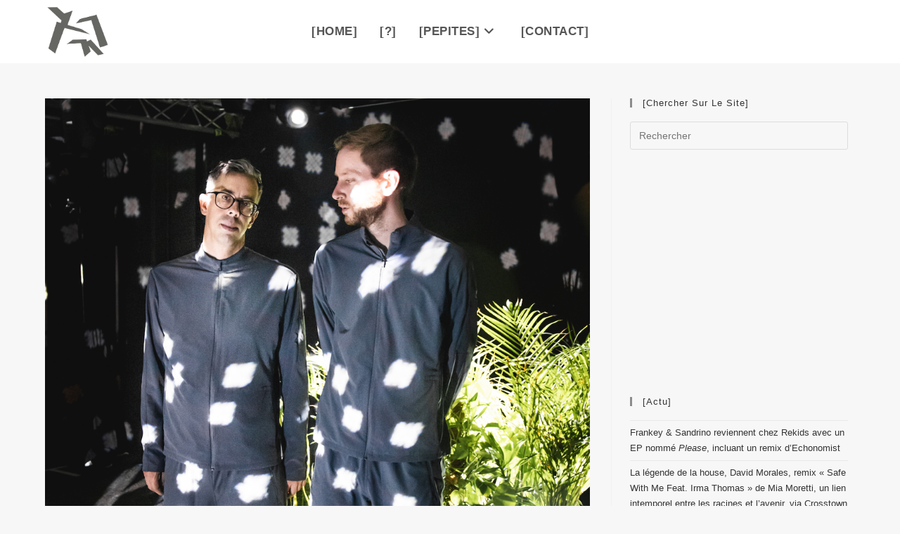

--- FILE ---
content_type: text/html; charset=UTF-8
request_url: https://pepitestroniques.com/kidso-sort-single-sunniva-via-embassy-one-le-7-juillet-2023/kidso-band-2023/
body_size: 15908
content:
<!DOCTYPE html>
<html class="html" lang="fr-FR">
<head>
	<meta charset="UTF-8">
	<link rel="profile" href="https://gmpg.org/xfn/11">

	<meta name='robots' content='index, follow, max-image-preview:large, max-snippet:-1, max-video-preview:-1' />
	<style>img:is([sizes="auto" i], [sizes^="auto," i]) { contain-intrinsic-size: 3000px 1500px }</style>
	<meta name="viewport" content="width=device-width, initial-scale=1">
	<!-- This site is optimized with the Yoast SEO plugin v26.5 - https://yoast.com/wordpress/plugins/seo/ -->
	<title>kidso-band-2023 - PépitesTroniques</title>
	<link rel="canonical" href="https://pepitestroniques.com/kidso-sort-single-sunniva-via-embassy-one-le-7-juillet-2023/kidso-band-2023/" />
	<meta property="og:locale" content="fr_FR" />
	<meta property="og:type" content="article" />
	<meta property="og:title" content="kidso-band-2023 - PépitesTroniques" />
	<meta property="og:description" content="© KIDSØ[" />
	<meta property="og:url" content="https://pepitestroniques.com/kidso-sort-single-sunniva-via-embassy-one-le-7-juillet-2023/kidso-band-2023/" />
	<meta property="og:site_name" content="PépitesTroniques" />
	<meta property="article:publisher" content="https://www.facebook.com/pepitestroniques/" />
	<meta property="article:modified_time" content="2023-07-09T20:14:16+00:00" />
	<meta property="og:image" content="https://pepitestroniques.com/kidso-sort-single-sunniva-via-embassy-one-le-7-juillet-2023/kidso-band-2023" />
	<meta property="og:image:width" content="788" />
	<meta property="og:image:height" content="1024" />
	<meta property="og:image:type" content="image/png" />
	<meta name="twitter:card" content="summary_large_image" />
	<meta name="twitter:site" content="@TweetsTroniques" />
	<script type="application/ld+json" class="yoast-schema-graph">{"@context":"https://schema.org","@graph":[{"@type":"WebPage","@id":"https://pepitestroniques.com/kidso-sort-single-sunniva-via-embassy-one-le-7-juillet-2023/kidso-band-2023/","url":"https://pepitestroniques.com/kidso-sort-single-sunniva-via-embassy-one-le-7-juillet-2023/kidso-band-2023/","name":"kidso-band-2023 - PépitesTroniques","isPartOf":{"@id":"https://pepitestroniques.com/#website"},"primaryImageOfPage":{"@id":"https://pepitestroniques.com/kidso-sort-single-sunniva-via-embassy-one-le-7-juillet-2023/kidso-band-2023/#primaryimage"},"image":{"@id":"https://pepitestroniques.com/kidso-sort-single-sunniva-via-embassy-one-le-7-juillet-2023/kidso-band-2023/#primaryimage"},"thumbnailUrl":"https://pepitestroniques.com/wp-content/uploads/2023/07/kidso-band-2023.png","datePublished":"2023-07-09T20:13:59+00:00","dateModified":"2023-07-09T20:14:16+00:00","breadcrumb":{"@id":"https://pepitestroniques.com/kidso-sort-single-sunniva-via-embassy-one-le-7-juillet-2023/kidso-band-2023/#breadcrumb"},"inLanguage":"fr-FR","potentialAction":[{"@type":"ReadAction","target":["https://pepitestroniques.com/kidso-sort-single-sunniva-via-embassy-one-le-7-juillet-2023/kidso-band-2023/"]}]},{"@type":"ImageObject","inLanguage":"fr-FR","@id":"https://pepitestroniques.com/kidso-sort-single-sunniva-via-embassy-one-le-7-juillet-2023/kidso-band-2023/#primaryimage","url":"https://pepitestroniques.com/wp-content/uploads/2023/07/kidso-band-2023.png","contentUrl":"https://pepitestroniques.com/wp-content/uploads/2023/07/kidso-band-2023.png","width":1000,"height":1300,"caption":"© KIDSØ["},{"@type":"BreadcrumbList","@id":"https://pepitestroniques.com/kidso-sort-single-sunniva-via-embassy-one-le-7-juillet-2023/kidso-band-2023/#breadcrumb","itemListElement":[{"@type":"ListItem","position":1,"name":"Accueil","item":"https://pepitestroniques.com/"},{"@type":"ListItem","position":2,"name":"Le duo munichois, KIDSØ, sort un single intitulé « Sunniva », via Embassy One","item":"https://pepitestroniques.com/kidso-sort-single-sunniva-via-embassy-one-le-7-juillet-2023/"},{"@type":"ListItem","position":3,"name":"kidso-band-2023"}]},{"@type":"WebSite","@id":"https://pepitestroniques.com/#website","url":"https://pepitestroniques.com/","name":"PépitesTroniques","description":"l’instant electro","publisher":{"@id":"https://pepitestroniques.com/#organization"},"potentialAction":[{"@type":"SearchAction","target":{"@type":"EntryPoint","urlTemplate":"https://pepitestroniques.com/?s={search_term_string}"},"query-input":{"@type":"PropertyValueSpecification","valueRequired":true,"valueName":"search_term_string"}}],"inLanguage":"fr-FR"},{"@type":"Organization","@id":"https://pepitestroniques.com/#organization","name":"Pépites Troniques","url":"https://pepitestroniques.com/","logo":{"@type":"ImageObject","inLanguage":"fr-FR","@id":"https://pepitestroniques.com/#/schema/logo/image/","url":"https://pepitestroniques.com/wp-content/uploads/2017/09/cropped-pepitestroniques-header.png","contentUrl":"https://pepitestroniques.com/wp-content/uploads/2017/09/cropped-pepitestroniques-header.png","width":518,"height":421,"caption":"Pépites Troniques"},"image":{"@id":"https://pepitestroniques.com/#/schema/logo/image/"},"sameAs":["https://www.facebook.com/pepitestroniques/","https://x.com/TweetsTroniques","https://www.youtube.com/channel/UCocqJdnrrHAyoWJ9AO2NVWg/featured"]}]}</script>
	<!-- / Yoast SEO plugin. -->


<link rel="alternate" type="application/rss+xml" title="PépitesTroniques &raquo; Flux" href="https://pepitestroniques.com/feed/" />
<link rel="alternate" type="application/rss+xml" title="PépitesTroniques &raquo; Flux des commentaires" href="https://pepitestroniques.com/comments/feed/" />
<link rel="alternate" type="application/rss+xml" title="PépitesTroniques &raquo; kidso-band-2023 Flux des commentaires" href="https://pepitestroniques.com/kidso-sort-single-sunniva-via-embassy-one-le-7-juillet-2023/kidso-band-2023/feed/" />
<script>
window._wpemojiSettings = {"baseUrl":"https:\/\/s.w.org\/images\/core\/emoji\/16.0.1\/72x72\/","ext":".png","svgUrl":"https:\/\/s.w.org\/images\/core\/emoji\/16.0.1\/svg\/","svgExt":".svg","source":{"concatemoji":"https:\/\/pepitestroniques.com\/wp-includes\/js\/wp-emoji-release.min.js?ver=6.8.3"}};
/*! This file is auto-generated */
!function(s,n){var o,i,e;function c(e){try{var t={supportTests:e,timestamp:(new Date).valueOf()};sessionStorage.setItem(o,JSON.stringify(t))}catch(e){}}function p(e,t,n){e.clearRect(0,0,e.canvas.width,e.canvas.height),e.fillText(t,0,0);var t=new Uint32Array(e.getImageData(0,0,e.canvas.width,e.canvas.height).data),a=(e.clearRect(0,0,e.canvas.width,e.canvas.height),e.fillText(n,0,0),new Uint32Array(e.getImageData(0,0,e.canvas.width,e.canvas.height).data));return t.every(function(e,t){return e===a[t]})}function u(e,t){e.clearRect(0,0,e.canvas.width,e.canvas.height),e.fillText(t,0,0);for(var n=e.getImageData(16,16,1,1),a=0;a<n.data.length;a++)if(0!==n.data[a])return!1;return!0}function f(e,t,n,a){switch(t){case"flag":return n(e,"\ud83c\udff3\ufe0f\u200d\u26a7\ufe0f","\ud83c\udff3\ufe0f\u200b\u26a7\ufe0f")?!1:!n(e,"\ud83c\udde8\ud83c\uddf6","\ud83c\udde8\u200b\ud83c\uddf6")&&!n(e,"\ud83c\udff4\udb40\udc67\udb40\udc62\udb40\udc65\udb40\udc6e\udb40\udc67\udb40\udc7f","\ud83c\udff4\u200b\udb40\udc67\u200b\udb40\udc62\u200b\udb40\udc65\u200b\udb40\udc6e\u200b\udb40\udc67\u200b\udb40\udc7f");case"emoji":return!a(e,"\ud83e\udedf")}return!1}function g(e,t,n,a){var r="undefined"!=typeof WorkerGlobalScope&&self instanceof WorkerGlobalScope?new OffscreenCanvas(300,150):s.createElement("canvas"),o=r.getContext("2d",{willReadFrequently:!0}),i=(o.textBaseline="top",o.font="600 32px Arial",{});return e.forEach(function(e){i[e]=t(o,e,n,a)}),i}function t(e){var t=s.createElement("script");t.src=e,t.defer=!0,s.head.appendChild(t)}"undefined"!=typeof Promise&&(o="wpEmojiSettingsSupports",i=["flag","emoji"],n.supports={everything:!0,everythingExceptFlag:!0},e=new Promise(function(e){s.addEventListener("DOMContentLoaded",e,{once:!0})}),new Promise(function(t){var n=function(){try{var e=JSON.parse(sessionStorage.getItem(o));if("object"==typeof e&&"number"==typeof e.timestamp&&(new Date).valueOf()<e.timestamp+604800&&"object"==typeof e.supportTests)return e.supportTests}catch(e){}return null}();if(!n){if("undefined"!=typeof Worker&&"undefined"!=typeof OffscreenCanvas&&"undefined"!=typeof URL&&URL.createObjectURL&&"undefined"!=typeof Blob)try{var e="postMessage("+g.toString()+"("+[JSON.stringify(i),f.toString(),p.toString(),u.toString()].join(",")+"));",a=new Blob([e],{type:"text/javascript"}),r=new Worker(URL.createObjectURL(a),{name:"wpTestEmojiSupports"});return void(r.onmessage=function(e){c(n=e.data),r.terminate(),t(n)})}catch(e){}c(n=g(i,f,p,u))}t(n)}).then(function(e){for(var t in e)n.supports[t]=e[t],n.supports.everything=n.supports.everything&&n.supports[t],"flag"!==t&&(n.supports.everythingExceptFlag=n.supports.everythingExceptFlag&&n.supports[t]);n.supports.everythingExceptFlag=n.supports.everythingExceptFlag&&!n.supports.flag,n.DOMReady=!1,n.readyCallback=function(){n.DOMReady=!0}}).then(function(){return e}).then(function(){var e;n.supports.everything||(n.readyCallback(),(e=n.source||{}).concatemoji?t(e.concatemoji):e.wpemoji&&e.twemoji&&(t(e.twemoji),t(e.wpemoji)))}))}((window,document),window._wpemojiSettings);
</script>
<style id='wp-emoji-styles-inline-css'>

	img.wp-smiley, img.emoji {
		display: inline !important;
		border: none !important;
		box-shadow: none !important;
		height: 1em !important;
		width: 1em !important;
		margin: 0 0.07em !important;
		vertical-align: -0.1em !important;
		background: none !important;
		padding: 0 !important;
	}
</style>
<link rel='stylesheet' id='contact-form-7-css' href='https://pepitestroniques.com/wp-content/plugins/contact-form-7/includes/css/styles.css?ver=6.1.4' media='all' />
<link rel='stylesheet' id='wpa-css-css' href='https://pepitestroniques.com/wp-content/plugins/honeypot/includes/css/wpa.css?ver=2.3.04' media='all' />
<link rel='stylesheet' id='uaf_client_css-css' href='https://pepitestroniques.com/wp-content/uploads/useanyfont/uaf.css?ver=1764628344' media='all' />
<link rel='stylesheet' id='font-awesome-css' href='https://pepitestroniques.com/wp-content/themes/oceanwp/assets/fonts/fontawesome/css/all.min.css?ver=6.7.2' media='all' />
<link rel='stylesheet' id='simple-line-icons-css' href='https://pepitestroniques.com/wp-content/themes/oceanwp/assets/css/third/simple-line-icons.min.css?ver=2.4.0' media='all' />
<link rel='stylesheet' id='oceanwp-style-css' href='https://pepitestroniques.com/wp-content/themes/oceanwp/assets/css/style.min.css?ver=4.1.3' media='all' />
<link rel='stylesheet' id='js_composer_custom_css-css' href='//pepitestroniques.com/wp-content/uploads/js_composer/custom.css?ver=8.5' media='all' />
<link rel='stylesheet' id='the-grid-css' href='https://pepitestroniques.com/wp-content/plugins/the-grid/frontend/assets/css/the-grid.css?ver=2.5.0' media='all' />
<style id='the-grid-inline-css'>
.tolb-holder{background:rgba(0,0,0,0.8)}.tolb-holder .tolb-close,.tolb-holder .tolb-title,.tolb-holder .tolb-counter,.tolb-holder .tolb-next i,.tolb-holder .tolb-prev i{color:#ffffff}.tolb-holder .tolb-load{border-color:rgba(255,255,255,0.2);border-left:3px solid #ffffff}
.to-heart-icon,.to-heart-icon svg,.to-post-like,.to-post-like .to-like-count{position:relative;display:inline-block}.to-post-like{width:auto;cursor:pointer;font-weight:400}.to-heart-icon{float:left;margin:0 4px 0 0}.to-heart-icon svg{overflow:visible;width:15px;height:14px}.to-heart-icon g{-webkit-transform:scale(1);transform:scale(1)}.to-heart-icon path{-webkit-transform:scale(1);transform:scale(1);transition:fill .4s ease,stroke .4s ease}.no-liked .to-heart-icon path{fill:#999;stroke:#999}.empty-heart .to-heart-icon path{fill:transparent!important;stroke:#999}.liked .to-heart-icon path,.to-heart-icon svg:hover path{fill:#ff6863!important;stroke:#ff6863!important}@keyframes heartBeat{0%{transform:scale(1)}20%{transform:scale(.8)}30%{transform:scale(.95)}45%{transform:scale(.75)}50%{transform:scale(.85)}100%{transform:scale(.9)}}@-webkit-keyframes heartBeat{0%,100%,50%{-webkit-transform:scale(1)}20%{-webkit-transform:scale(.8)}30%{-webkit-transform:scale(.95)}45%{-webkit-transform:scale(.75)}}.heart-pulse g{-webkit-animation-name:heartBeat;animation-name:heartBeat;-webkit-animation-duration:1s;animation-duration:1s;-webkit-animation-iteration-count:infinite;animation-iteration-count:infinite;-webkit-transform-origin:50% 50%;transform-origin:50% 50%}.to-post-like a{color:inherit!important;fill:inherit!important;stroke:inherit!important}
</style>
<link rel='stylesheet' id='oe-widgets-style-css' href='https://pepitestroniques.com/wp-content/plugins/ocean-extra/assets/css/widgets.css?ver=6.8.3' media='all' />
<script src="https://pepitestroniques.com/wp-includes/js/jquery/jquery.min.js?ver=3.7.1" id="jquery-core-js"></script>
<script src="https://pepitestroniques.com/wp-includes/js/jquery/jquery-migrate.min.js?ver=3.4.1" id="jquery-migrate-js"></script>
<script></script><link rel="https://api.w.org/" href="https://pepitestroniques.com/wp-json/" /><link rel="alternate" title="JSON" type="application/json" href="https://pepitestroniques.com/wp-json/wp/v2/media/18060" /><link rel="EditURI" type="application/rsd+xml" title="RSD" href="https://pepitestroniques.com/xmlrpc.php?rsd" />
<link rel='shortlink' href='https://pepitestroniques.com/?p=18060' />
<link rel="alternate" title="oEmbed (JSON)" type="application/json+oembed" href="https://pepitestroniques.com/wp-json/oembed/1.0/embed?url=https%3A%2F%2Fpepitestroniques.com%2Fkidso-sort-single-sunniva-via-embassy-one-le-7-juillet-2023%2Fkidso-band-2023%2F" />
<link rel="alternate" title="oEmbed (XML)" type="text/xml+oembed" href="https://pepitestroniques.com/wp-json/oembed/1.0/embed?url=https%3A%2F%2Fpepitestroniques.com%2Fkidso-sort-single-sunniva-via-embassy-one-le-7-juillet-2023%2Fkidso-band-2023%2F&#038;format=xml" />

		<!-- GA Google Analytics @ https://m0n.co/ga -->
		<script async src="https://www.googletagmanager.com/gtag/js?id=G-SJF1NCGJT6"></script>
		<script>
			window.dataLayer = window.dataLayer || [];
			function gtag(){dataLayer.push(arguments);}
			gtag('js', new Date());
			gtag('config', 'G-SJF1NCGJT6');
		</script>

	<style type="text/css" id="tve_global_variables">:root{}</style><meta name="generator" content="Powered by WPBakery Page Builder - drag and drop page builder for WordPress."/>
<style type="text/css" id="thrive-default-styles"></style><link rel="icon" href="https://pepitestroniques.com/wp-content/uploads/2021/05/cropped-favicon-32x32.png" sizes="32x32" />
<link rel="icon" href="https://pepitestroniques.com/wp-content/uploads/2021/05/cropped-favicon-192x192.png" sizes="192x192" />
<link rel="apple-touch-icon" href="https://pepitestroniques.com/wp-content/uploads/2021/05/cropped-favicon-180x180.png" />
<meta name="msapplication-TileImage" content="https://pepitestroniques.com/wp-content/uploads/2021/05/cropped-favicon-270x270.png" />
		<style id="wp-custom-css">
			::selection{background:#f7ffc6 !important;color:#000000 !important}#tve_editor [data-css="tve-u-15dc7535f23"]:hover button{background-color:#666663 !important;color:rgb(255,255,255) !important}.tve-froala{background-color:#666663 !important;color:rgb(255,255,255) !important}div.ppt{color:#fff;font-size:0 !important;z-index:9999;margin:0 0 5px 15px}.tg-item-footer{display:none !important}.riga .tg-item-info{position:relative;font-size:10px !important;color:#F7FEC9 !important}.riga .tg-item-date,.riga .tg-cats-holder{position:relative;font-size:12px !important}.tg-cats-holder{display:none !important}.owp-icon{width:17px !important;height:17px !important}/*Cookie Notice*/.cookie-notice-container{padding:8px !important;text-align:center;width:100%;-webkit-box-sizing:border-box;-moz-box-sizing:border-box;box-sizing:border-box}#cookie-notice .cn-button{margin-left:10px;color:#fbfbfb !important}.cn-button{padding:9px !important}#cookie-notice .cn-button:hover{margin-left:10px;color:#999999 !important}.page-header{display:none}.single-post:not(.elementor-page) .entry-content a:not(.wp-block-button__link):not(.wp-block-file__button),.page:not(.elementor-page):not(.woocommerce-page) .entry a:not(.wp-block-button__link):not(.wp-block-file__button){text-decoration:none !important}.fa{padding-right:3px}.wp-caption-text{text-align:center !important;font-weight:400 !important}.sponso{font-size:15px !important}.cc-color-override--1467465960.cc-window{display:none !important}time.published{font-size:10px;display:none !important}text-transform:uppercase !important}		</style>
		<!-- OceanWP CSS -->
<style type="text/css">
/* Colors */a:hover,a.light:hover,.theme-heading .text::before,.theme-heading .text::after,#top-bar-content >a:hover,#top-bar-social li.oceanwp-email a:hover,#site-navigation-wrap .dropdown-menu >li >a:hover,#site-header.medium-header #medium-searchform button:hover,.oceanwp-mobile-menu-icon a:hover,.blog-entry.post .blog-entry-header .entry-title a:hover,.blog-entry.post .blog-entry-readmore a:hover,.blog-entry.thumbnail-entry .blog-entry-category a,ul.meta li a:hover,.dropcap,.single nav.post-navigation .nav-links .title,body .related-post-title a:hover,body #wp-calendar caption,body .contact-info-widget.default i,body .contact-info-widget.big-icons i,body .custom-links-widget .oceanwp-custom-links li a:hover,body .custom-links-widget .oceanwp-custom-links li a:hover:before,body .posts-thumbnails-widget li a:hover,body .social-widget li.oceanwp-email a:hover,.comment-author .comment-meta .comment-reply-link,#respond #cancel-comment-reply-link:hover,#footer-widgets .footer-box a:hover,#footer-bottom a:hover,#footer-bottom #footer-bottom-menu a:hover,.sidr a:hover,.sidr-class-dropdown-toggle:hover,.sidr-class-menu-item-has-children.active >a,.sidr-class-menu-item-has-children.active >a >.sidr-class-dropdown-toggle,input[type=checkbox]:checked:before{color:#8c8c8c}.single nav.post-navigation .nav-links .title .owp-icon use,.blog-entry.post .blog-entry-readmore a:hover .owp-icon use,body .contact-info-widget.default .owp-icon use,body .contact-info-widget.big-icons .owp-icon use{stroke:#8c8c8c}input[type="button"],input[type="reset"],input[type="submit"],button[type="submit"],.button,#site-navigation-wrap .dropdown-menu >li.btn >a >span,.thumbnail:hover i,.thumbnail:hover .link-post-svg-icon,.post-quote-content,.omw-modal .omw-close-modal,body .contact-info-widget.big-icons li:hover i,body .contact-info-widget.big-icons li:hover .owp-icon,body div.wpforms-container-full .wpforms-form input[type=submit],body div.wpforms-container-full .wpforms-form button[type=submit],body div.wpforms-container-full .wpforms-form .wpforms-page-button,.woocommerce-cart .wp-element-button,.woocommerce-checkout .wp-element-button,.wp-block-button__link{background-color:#8c8c8c}.widget-title{border-color:#8c8c8c}blockquote{border-color:#8c8c8c}.wp-block-quote{border-color:#8c8c8c}#searchform-dropdown{border-color:#8c8c8c}.dropdown-menu .sub-menu{border-color:#8c8c8c}.blog-entry.large-entry .blog-entry-readmore a:hover{border-color:#8c8c8c}.oceanwp-newsletter-form-wrap input[type="email"]:focus{border-color:#8c8c8c}.social-widget li.oceanwp-email a:hover{border-color:#8c8c8c}#respond #cancel-comment-reply-link:hover{border-color:#8c8c8c}body .contact-info-widget.big-icons li:hover i{border-color:#8c8c8c}body .contact-info-widget.big-icons li:hover .owp-icon{border-color:#8c8c8c}#footer-widgets .oceanwp-newsletter-form-wrap input[type="email"]:focus{border-color:#8c8c8c}input[type="button"]:hover,input[type="reset"]:hover,input[type="submit"]:hover,button[type="submit"]:hover,input[type="button"]:focus,input[type="reset"]:focus,input[type="submit"]:focus,button[type="submit"]:focus,.button:hover,.button:focus,#site-navigation-wrap .dropdown-menu >li.btn >a:hover >span,.post-quote-author,.omw-modal .omw-close-modal:hover,body div.wpforms-container-full .wpforms-form input[type=submit]:hover,body div.wpforms-container-full .wpforms-form button[type=submit]:hover,body div.wpforms-container-full .wpforms-form .wpforms-page-button:hover,.woocommerce-cart .wp-element-button:hover,.woocommerce-checkout .wp-element-button:hover,.wp-block-button__link:hover{background-color:#5e5e5e}body,.separate-layout,.has-parallax-footer:not(.separate-layout) #main{background-color:#f7f7f7}a:hover{color:#565656}a:hover .owp-icon use{stroke:#565656}body .theme-button,body input[type="submit"],body button[type="submit"],body button,body .button,body div.wpforms-container-full .wpforms-form input[type=submit],body div.wpforms-container-full .wpforms-form button[type=submit],body div.wpforms-container-full .wpforms-form .wpforms-page-button,.woocommerce-cart .wp-element-button,.woocommerce-checkout .wp-element-button,.wp-block-button__link{background-color:#000000}body .theme-button:hover,body input[type="submit"]:hover,body button[type="submit"]:hover,body button:hover,body .button:hover,body div.wpforms-container-full .wpforms-form input[type=submit]:hover,body div.wpforms-container-full .wpforms-form input[type=submit]:active,body div.wpforms-container-full .wpforms-form button[type=submit]:hover,body div.wpforms-container-full .wpforms-form button[type=submit]:active,body div.wpforms-container-full .wpforms-form .wpforms-page-button:hover,body div.wpforms-container-full .wpforms-form .wpforms-page-button:active,.woocommerce-cart .wp-element-button:hover,.woocommerce-checkout .wp-element-button:hover,.wp-block-button__link:hover{background-color:#4f4f4f}body .theme-button,body input[type="submit"],body button[type="submit"],body button,body .button,body div.wpforms-container-full .wpforms-form input[type=submit],body div.wpforms-container-full .wpforms-form button[type=submit],body div.wpforms-container-full .wpforms-form .wpforms-page-button,.woocommerce-cart .wp-element-button,.woocommerce-checkout .wp-element-button,.wp-block-button__link{border-color:#ffffff}body .theme-button:hover,body input[type="submit"]:hover,body button[type="submit"]:hover,body button:hover,body .button:hover,body div.wpforms-container-full .wpforms-form input[type=submit]:hover,body div.wpforms-container-full .wpforms-form input[type=submit]:active,body div.wpforms-container-full .wpforms-form button[type=submit]:hover,body div.wpforms-container-full .wpforms-form button[type=submit]:active,body div.wpforms-container-full .wpforms-form .wpforms-page-button:hover,body div.wpforms-container-full .wpforms-form .wpforms-page-button:active,.woocommerce-cart .wp-element-button:hover,.woocommerce-checkout .wp-element-button:hover,.wp-block-button__link:hover{border-color:#ffffff}body{color:#444444}h1{color:#565656}/* OceanWP Style Settings CSS */@media only screen and (min-width:960px){.content-area,.content-left-sidebar .content-area{width:70%}}@media only screen and (min-width:960px){.widget-area,.content-left-sidebar .widget-area{width:30%}}.theme-button,input[type="submit"],button[type="submit"],button,.button,body div.wpforms-container-full .wpforms-form input[type=submit],body div.wpforms-container-full .wpforms-form button[type=submit],body div.wpforms-container-full .wpforms-form .wpforms-page-button{border-style:solid}.theme-button,input[type="submit"],button[type="submit"],button,.button,body div.wpforms-container-full .wpforms-form input[type=submit],body div.wpforms-container-full .wpforms-form button[type=submit],body div.wpforms-container-full .wpforms-form .wpforms-page-button{border-width:1px}form input[type="text"],form input[type="password"],form input[type="email"],form input[type="url"],form input[type="date"],form input[type="month"],form input[type="time"],form input[type="datetime"],form input[type="datetime-local"],form input[type="week"],form input[type="number"],form input[type="search"],form input[type="tel"],form input[type="color"],form select,form textarea,.woocommerce .woocommerce-checkout .select2-container--default .select2-selection--single{border-style:solid}body div.wpforms-container-full .wpforms-form input[type=date],body div.wpforms-container-full .wpforms-form input[type=datetime],body div.wpforms-container-full .wpforms-form input[type=datetime-local],body div.wpforms-container-full .wpforms-form input[type=email],body div.wpforms-container-full .wpforms-form input[type=month],body div.wpforms-container-full .wpforms-form input[type=number],body div.wpforms-container-full .wpforms-form input[type=password],body div.wpforms-container-full .wpforms-form input[type=range],body div.wpforms-container-full .wpforms-form input[type=search],body div.wpforms-container-full .wpforms-form input[type=tel],body div.wpforms-container-full .wpforms-form input[type=text],body div.wpforms-container-full .wpforms-form input[type=time],body div.wpforms-container-full .wpforms-form input[type=url],body div.wpforms-container-full .wpforms-form input[type=week],body div.wpforms-container-full .wpforms-form select,body div.wpforms-container-full .wpforms-form textarea{border-style:solid}form input[type="text"],form input[type="password"],form input[type="email"],form input[type="url"],form input[type="date"],form input[type="month"],form input[type="time"],form input[type="datetime"],form input[type="datetime-local"],form input[type="week"],form input[type="number"],form input[type="search"],form input[type="tel"],form input[type="color"],form select,form textarea{border-radius:3px}body div.wpforms-container-full .wpforms-form input[type=date],body div.wpforms-container-full .wpforms-form input[type=datetime],body div.wpforms-container-full .wpforms-form input[type=datetime-local],body div.wpforms-container-full .wpforms-form input[type=email],body div.wpforms-container-full .wpforms-form input[type=month],body div.wpforms-container-full .wpforms-form input[type=number],body div.wpforms-container-full .wpforms-form input[type=password],body div.wpforms-container-full .wpforms-form input[type=range],body div.wpforms-container-full .wpforms-form input[type=search],body div.wpforms-container-full .wpforms-form input[type=tel],body div.wpforms-container-full .wpforms-form input[type=text],body div.wpforms-container-full .wpforms-form input[type=time],body div.wpforms-container-full .wpforms-form input[type=url],body div.wpforms-container-full .wpforms-form input[type=week],body div.wpforms-container-full .wpforms-form select,body div.wpforms-container-full .wpforms-form textarea{border-radius:3px}#scroll-top{width:50px;height:50px;line-height:50px}.page-header,.has-transparent-header .page-header{padding:0}/* Header */#site-logo #site-logo-inner,.oceanwp-social-menu .social-menu-inner,#site-header.full_screen-header .menu-bar-inner,.after-header-content .after-header-content-inner{height:90px}#site-navigation-wrap .dropdown-menu >li >a,#site-navigation-wrap .dropdown-menu >li >span.opl-logout-link,.oceanwp-mobile-menu-icon a,.mobile-menu-close,.after-header-content-inner >a{line-height:90px}#site-header.has-header-media .overlay-header-media{background-color:rgba(0,0,0,0.5)}#site-logo #site-logo-inner a img,#site-header.center-header #site-navigation-wrap .middle-site-logo a img{max-width:92px}#site-header #site-logo #site-logo-inner a img,#site-header.center-header #site-navigation-wrap .middle-site-logo a img{max-height:150px}#site-navigation-wrap .dropdown-menu >li >a{padding:0 16px}#site-navigation-wrap .dropdown-menu >li >a:hover,.oceanwp-mobile-menu-icon a:hover,#searchform-header-replace-close:hover{color:#161616}#site-navigation-wrap .dropdown-menu >li >a:hover .owp-icon use,.oceanwp-mobile-menu-icon a:hover .owp-icon use,#searchform-header-replace-close:hover .owp-icon use{stroke:#161616}.dropdown-menu .sub-menu{min-width:219px}.dropdown-menu .sub-menu,#searchform-dropdown,.current-shop-items-dropdown{border-color:#f7ffc6}.dropdown-menu ul li a.menu-link:hover{background-color:#f7ffc6}/* Blog CSS */.ocean-single-post-header ul.meta-item li a:hover{color:#333333}/* Sidebar */.widget-area{padding:0 10px 0 26px!important}/* Footer Copyright */#footer-bottom,#footer-bottom p{color:#999999}/* Typography */body{font-size:15px;line-height:1.7;font-weight:400}h1,h2,h3,h4,h5,h6,.theme-heading,.widget-title,.oceanwp-widget-recent-posts-title,.comment-reply-title,.entry-title,.sidebar-box .widget-title{line-height:1.4}h1{font-size:24px;line-height:1.3;font-weight:400}h2{font-size:20px;line-height:1.4;font-weight:400}h3{font-family:code-bold;font-size:22px;line-height:1.4}h4{font-size:17px;line-height:1.4}h5{font-size:14px;line-height:1.4}h6{font-size:15px;line-height:1.4}.page-header .page-header-title,.page-header.background-image-page-header .page-header-title{font-size:32px;line-height:1.4}.page-header .page-subheading{font-size:15px;line-height:1.8}.site-breadcrumbs,.site-breadcrumbs a{font-size:12px;line-height:1.4}#top-bar-content,#top-bar-social-alt{font-size:12px;line-height:0.4}#site-logo a.site-logo-text{font-size:24px;line-height:1.8}#site-navigation-wrap .dropdown-menu >li >a,#site-header.full_screen-header .fs-dropdown-menu >li >a,#site-header.top-header #site-navigation-wrap .dropdown-menu >li >a,#site-header.center-header #site-navigation-wrap .dropdown-menu >li >a,#site-header.medium-header #site-navigation-wrap .dropdown-menu >li >a,.oceanwp-mobile-menu-icon a{font-size:17px;letter-spacing:.5px;font-weight:700;text-transform:uppercase}.dropdown-menu ul li a.menu-link,#site-header.full_screen-header .fs-dropdown-menu ul.sub-menu li a{font-size:14px;line-height:1.2;letter-spacing:.5px;font-weight:600}.sidr-class-dropdown-menu li a,a.sidr-class-toggle-sidr-close,#mobile-dropdown ul li a,body #mobile-fullscreen ul li a{font-size:16px;line-height:1.8;letter-spacing:.3px}.blog-entry.post .blog-entry-header .entry-title a{font-size:24px;line-height:1.4}.ocean-single-post-header .single-post-title{font-size:34px;line-height:1.4;letter-spacing:.6px}.ocean-single-post-header ul.meta-item li,.ocean-single-post-header ul.meta-item li a{font-size:13px;line-height:1.4;letter-spacing:.6px}.ocean-single-post-header .post-author-name,.ocean-single-post-header .post-author-name a{font-size:14px;line-height:1.4;letter-spacing:.6px}.ocean-single-post-header .post-author-description{font-size:12px;line-height:1.4;letter-spacing:.6px}.single-post .entry-title{font-size:28px;line-height:1.4;letter-spacing:.6px}.single-post ul.meta li,.single-post ul.meta li a{font-size:14px;line-height:1.4;letter-spacing:.6px}.sidebar-box .widget-title,.sidebar-box.widget_block .wp-block-heading{font-size:13px;line-height:1;letter-spacing:1px}#footer-widgets .footer-box .widget-title{font-size:13px;line-height:1;letter-spacing:1px}#footer-bottom #copyright{font-size:12px;line-height:1}#footer-bottom #footer-bottom-menu{font-size:12px;line-height:1}.woocommerce-store-notice.demo_store{line-height:2;letter-spacing:1.5px}.demo_store .woocommerce-store-notice__dismiss-link{line-height:2;letter-spacing:1.5px}.woocommerce ul.products li.product li.title h2,.woocommerce ul.products li.product li.title a{font-size:14px;line-height:1.5}.woocommerce ul.products li.product li.category,.woocommerce ul.products li.product li.category a{font-size:12px;line-height:1}.woocommerce ul.products li.product .price{font-size:18px;line-height:1}.woocommerce ul.products li.product .button,.woocommerce ul.products li.product .product-inner .added_to_cart{font-size:12px;line-height:1.5;letter-spacing:1px}.woocommerce ul.products li.owp-woo-cond-notice span,.woocommerce ul.products li.owp-woo-cond-notice a{font-size:16px;line-height:1;letter-spacing:1px;font-weight:600;text-transform:capitalize}.woocommerce div.product .product_title{font-size:24px;line-height:1.4;letter-spacing:.6px}.woocommerce div.product p.price{font-size:36px;line-height:1}.woocommerce .owp-btn-normal .summary form button.button,.woocommerce .owp-btn-big .summary form button.button,.woocommerce .owp-btn-very-big .summary form button.button{font-size:12px;line-height:1.5;letter-spacing:1px;text-transform:uppercase}.woocommerce div.owp-woo-single-cond-notice span,.woocommerce div.owp-woo-single-cond-notice a{font-size:18px;line-height:2;letter-spacing:1.5px;font-weight:600;text-transform:capitalize}.ocean-preloader--active .preloader-after-content{font-size:20px;line-height:1.8;letter-spacing:.6px}
</style><noscript><style> .wpb_animate_when_almost_visible { opacity: 1; }</style></noscript></head>

<body class="attachment wp-singular attachment-template-default single single-attachment postid-18060 attachmentid-18060 attachment-png wp-custom-logo wp-embed-responsive wp-theme-oceanwp oceanwp-theme dropdown-mobile no-header-border default-breakpoint has-sidebar content-right-sidebar wpb-js-composer js-comp-ver-8.5 vc_responsive" itemscope="itemscope" itemtype="https://schema.org/WebPage">

	
	
	<div id="outer-wrap" class="site clr">

		<a class="skip-link screen-reader-text" href="#main">Skip to content</a>

		
		<div id="wrap" class="clr">

			
			
<header id="site-header" class="minimal-header center-menu clr" data-height="90" itemscope="itemscope" itemtype="https://schema.org/WPHeader" role="banner">

	
					
			<div id="site-header-inner" class="clr container">

				
				

<div id="site-logo" class="clr" itemscope itemtype="https://schema.org/Brand" >

	
	<div id="site-logo-inner" class="clr">

		<a href="https://pepitestroniques.com/" class="custom-logo-link" rel="home"><img width="518" height="421" src="https://pepitestroniques.com/wp-content/uploads/2017/09/cropped-pepitestroniques-header.png" class="custom-logo" alt="PépitesTroniques" decoding="async" fetchpriority="high" srcset="https://pepitestroniques.com/wp-content/uploads/2017/09/cropped-pepitestroniques-header.png 518w, https://pepitestroniques.com/wp-content/uploads/2017/09/cropped-pepitestroniques-header-300x244.png 300w, https://pepitestroniques.com/wp-content/uploads/2017/09/cropped-pepitestroniques-header-500x406.png 500w" sizes="(max-width: 518px) 100vw, 518px" /></a>
	</div><!-- #site-logo-inner -->

	
	
</div><!-- #site-logo -->

			<div id="site-navigation-wrap" class="no-top-border clr">
			
			
			
			<nav id="site-navigation" class="navigation main-navigation clr" itemscope="itemscope" itemtype="https://schema.org/SiteNavigationElement" role="navigation" >

				<ul id="menu-main-menu" class="main-menu dropdown-menu sf-menu"><li id="menu-item-10521" class="menu-item menu-item-type-custom menu-item-object-custom menu-item-home menu-item-10521"><a href="https://pepitestroniques.com" class="menu-link"><span class="text-wrap">[Home]</span></a></li><li id="menu-item-8411" class="menu-item menu-item-type-post_type menu-item-object-page menu-item-8411"><a href="https://pepitestroniques.com/a-propos/" class="menu-link"><span class="text-wrap">[?]</span></a></li><li id="menu-item-8446" class="menu-item menu-item-type-custom menu-item-object-custom menu-item-has-children dropdown menu-item-8446 nav-no-click"><a class="menu-link"><span class="text-wrap">[Pepites]<i class="nav-arrow fa fa-angle-down" aria-hidden="true" role="img"></i></span></a>
<ul class="sub-menu">
	<li id="menu-item-8414" class="menu-item menu-item-type-post_type menu-item-object-page menu-item-8414"><a href="https://pepitestroniques.com/pepites/3-pepites-sonores/" class="menu-link"><span class="text-wrap">3 PEPITES SONORES</span></a></li>	<li id="menu-item-8415" class="menu-item menu-item-type-post_type menu-item-object-page menu-item-8415"><a href="https://pepitestroniques.com/pepites/actualites/" class="menu-link"><span class="text-wrap">ACTU</span></a></li>	<li id="menu-item-13410" class="menu-item menu-item-type-post_type menu-item-object-page menu-item-13410"><a href="https://pepitestroniques.com/festivals/" class="menu-link"><span class="text-wrap">FESTIVALS &#038; EVENTS</span></a></li>	<li id="menu-item-8416" class="menu-item menu-item-type-post_type menu-item-object-page menu-item-8416"><a href="https://pepitestroniques.com/pepites/lumiere-sur/" class="menu-link"><span class="text-wrap">LUMIÈRE SUR</span></a></li>	<li id="menu-item-8417" class="menu-item menu-item-type-post_type menu-item-object-page menu-item-8417"><a href="https://pepitestroniques.com/pepites/chroniques/" class="menu-link"><span class="text-wrap">CHRONIQUES</span></a></li>	<li id="menu-item-8418" class="menu-item menu-item-type-post_type menu-item-object-page menu-item-8418"><a href="https://pepitestroniques.com/pepites/das-war-geil-by-eva/" class="menu-link"><span class="text-wrap">DAS WAR GEIL by EVA</span></a></li>	<li id="menu-item-8419" class="menu-item menu-item-type-post_type menu-item-object-page menu-item-8419"><a href="https://pepitestroniques.com/pepites/interviews/" class="menu-link"><span class="text-wrap">INTERVIEWS</span></a></li>	<li id="menu-item-8420" class="menu-item menu-item-type-post_type menu-item-object-page menu-item-8420"><a href="https://pepitestroniques.com/pepites/mode/" class="menu-link"><span class="text-wrap">MODE</span></a></li>	<li id="menu-item-9633" class="menu-item menu-item-type-post_type menu-item-object-page menu-item-9633"><a href="https://pepitestroniques.com/podcasts/" class="menu-link"><span class="text-wrap">PODCASTS</span></a></li>	<li id="menu-item-8422" class="menu-item menu-item-type-post_type menu-item-object-page menu-item-8422"><a href="https://pepitestroniques.com/pepites/videos/" class="menu-link"><span class="text-wrap">VIDÉOS</span></a></li>	<li id="menu-item-10334" class="menu-item menu-item-type-post_type menu-item-object-page menu-item-10334"><a href="https://pepitestroniques.com/pepites/pepitesextracts/" class="menu-link"><span class="text-wrap">PLAYLISTS</span></a></li></ul>
</li><li id="menu-item-8412" class="menu-item menu-item-type-post_type menu-item-object-page menu-item-8412"><a href="https://pepitestroniques.com/contact/" class="menu-link"><span class="text-wrap">[Contact]</span></a></li></ul>
			</nav><!-- #site-navigation -->

			
			
					</div><!-- #site-navigation-wrap -->
			
		
	
				
	
	<div class="oceanwp-mobile-menu-icon clr mobile-right">

		
		
		
		<a href="https://pepitestroniques.com/#mobile-menu-toggle" class="mobile-menu"  aria-label="Menu mobile">
							<i class="fa fa-bars" aria-hidden="true"></i>
								<span class="oceanwp-text">Menu</span>
				<span class="oceanwp-close-text">Fermer</span>
						</a>

		
		
		
	</div><!-- #oceanwp-mobile-menu-navbar -->

	

			</div><!-- #site-header-inner -->

			
<div id="mobile-dropdown" class="clr" >

	<nav class="clr" itemscope="itemscope" itemtype="https://schema.org/SiteNavigationElement">

		<ul id="menu-main-menu-1" class="menu"><li class="menu-item menu-item-type-custom menu-item-object-custom menu-item-home menu-item-10521"><a href="https://pepitestroniques.com">[Home]</a></li>
<li class="menu-item menu-item-type-post_type menu-item-object-page menu-item-8411"><a href="https://pepitestroniques.com/a-propos/">[?]</a></li>
<li class="menu-item menu-item-type-custom menu-item-object-custom menu-item-has-children menu-item-8446"><a>[Pepites]</a>
<ul class="sub-menu">
	<li class="menu-item menu-item-type-post_type menu-item-object-page menu-item-8414"><a href="https://pepitestroniques.com/pepites/3-pepites-sonores/">3 PEPITES SONORES</a></li>
	<li class="menu-item menu-item-type-post_type menu-item-object-page menu-item-8415"><a href="https://pepitestroniques.com/pepites/actualites/">ACTU</a></li>
	<li class="menu-item menu-item-type-post_type menu-item-object-page menu-item-13410"><a href="https://pepitestroniques.com/festivals/">FESTIVALS &#038; EVENTS</a></li>
	<li class="menu-item menu-item-type-post_type menu-item-object-page menu-item-8416"><a href="https://pepitestroniques.com/pepites/lumiere-sur/">LUMIÈRE SUR</a></li>
	<li class="menu-item menu-item-type-post_type menu-item-object-page menu-item-8417"><a href="https://pepitestroniques.com/pepites/chroniques/">CHRONIQUES</a></li>
	<li class="menu-item menu-item-type-post_type menu-item-object-page menu-item-8418"><a href="https://pepitestroniques.com/pepites/das-war-geil-by-eva/">DAS WAR GEIL by EVA</a></li>
	<li class="menu-item menu-item-type-post_type menu-item-object-page menu-item-8419"><a href="https://pepitestroniques.com/pepites/interviews/">INTERVIEWS</a></li>
	<li class="menu-item menu-item-type-post_type menu-item-object-page menu-item-8420"><a href="https://pepitestroniques.com/pepites/mode/">MODE</a></li>
	<li class="menu-item menu-item-type-post_type menu-item-object-page menu-item-9633"><a href="https://pepitestroniques.com/podcasts/">PODCASTS</a></li>
	<li class="menu-item menu-item-type-post_type menu-item-object-page menu-item-8422"><a href="https://pepitestroniques.com/pepites/videos/">VIDÉOS</a></li>
	<li class="menu-item menu-item-type-post_type menu-item-object-page menu-item-10334"><a href="https://pepitestroniques.com/pepites/pepitesextracts/">PLAYLISTS</a></li>
</ul>
</li>
<li class="menu-item menu-item-type-post_type menu-item-object-page menu-item-8412"><a href="https://pepitestroniques.com/contact/">[Contact]</a></li>
</ul>
	</nav>

</div>

			
			
		
		
</header><!-- #site-header -->


			
			<main id="main" class="site-main clr"  role="main">

				

<header class="page-header">

	
	<div class="container clr page-header-inner">

		
			<span class="page-header-title clr" itemprop="headline">kidso-band-2023</span>

			
		
		
	</div><!-- .page-header-inner -->

	
	
</header><!-- .page-header -->


	
	<div id="content-wrap" class="container clr">

		
		<div id="primary" class="content-area clr">

			
			<div id="content" class="site-content">

				
				
					<article class="image-attachment post-18060 attachment type-attachment status-inherit hentry entry">
						<p><img width="1000" height="1300" src="https://pepitestroniques.com/wp-content/uploads/2023/07/kidso-band-2023.png" class="attachment-full size-full" alt="" decoding="async" srcset="https://pepitestroniques.com/wp-content/uploads/2023/07/kidso-band-2023.png 1000w, https://pepitestroniques.com/wp-content/uploads/2023/07/kidso-band-2023-231x300.png 231w, https://pepitestroniques.com/wp-content/uploads/2023/07/kidso-band-2023-788x1024.png 788w, https://pepitestroniques.com/wp-content/uploads/2023/07/kidso-band-2023-768x998.png 768w, https://pepitestroniques.com/wp-content/uploads/2023/07/kidso-band-2023-500x650.png 500w" sizes="(max-width: 1000px) 100vw, 1000px" /></p>
						<div class="entry clr">
							<div id="upprev-trigger"></div>							
<section id="comments" class="comments-area clr has-comments">

	
	
		<div id="respond" class="comment-respond">
		<h3 id="reply-title" class="comment-reply-title">Laisser un commentaire <small><a rel="nofollow" id="cancel-comment-reply-link" href="/kidso-sort-single-sunniva-via-embassy-one-le-7-juillet-2023/kidso-band-2023/#respond" style="display:none;">Annuler la réponse</a></small></h3><form action="https://pepitestroniques.com/wp-comments-post.php" method="post" id="commentform" class="comment-form"><div class="comment-textarea"><label for="comment" class="screen-reader-text">Comment</label><textarea name="comment" id="comment" cols="39" rows="4" tabindex="0" class="textarea-comment" placeholder="Votre commentaire ici…"></textarea></div><div class="comment-form-author"><label for="author" class="screen-reader-text">Enter your name or username to comment</label><input type="text" name="author" id="author" value="" placeholder="Nom (nécessaire)" size="22" tabindex="0" aria-required="true" class="input-name" /></div>
<div class="comment-form-email"><label for="email" class="screen-reader-text">Enter your email address to comment</label><input type="text" name="email" id="email" value="" placeholder="E-mail (nécessaire)" size="22" tabindex="0" aria-required="true" class="input-email" /></div>
<div class="comment-form-url"><label for="url" class="screen-reader-text">Saisir l’URL de votre site (facultatif)</label><input type="text" name="url" id="url" value="" placeholder="Site" size="22" tabindex="0" class="input-website" /></div>
<p class="comment-form-cookies-consent"><input id="wp-comment-cookies-consent" name="wp-comment-cookies-consent" type="checkbox" value="yes" /> <label for="wp-comment-cookies-consent">Enregistrer mon nom, mon e-mail et mon site dans le navigateur pour mon prochain commentaire.</label></p>
<p class="form-submit"><input name="submit" type="submit" id="comment-submit" class="submit" value="Publier le commentaire" /> <input type='hidden' name='comment_post_ID' value='18060' id='comment_post_ID' />
<input type='hidden' name='comment_parent' id='comment_parent' value='0' />
</p><p style="display: none !important;" class="akismet-fields-container" data-prefix="ak_"><label>&#916;<textarea name="ak_hp_textarea" cols="45" rows="8" maxlength="100"></textarea></label><input type="hidden" id="ak_js_1" name="ak_js" value="211"/><script>document.getElementById( "ak_js_1" ).setAttribute( "value", ( new Date() ).getTime() );</script></p></form>	</div><!-- #respond -->
	<p class="akismet_comment_form_privacy_notice">Ce site utilise Akismet pour réduire les indésirables. <a href="https://akismet.com/privacy/" target="_blank" rel="nofollow noopener">En savoir plus sur la façon dont les données de vos commentaires sont traitées</a>.</p>
</section><!-- #comments -->
						</div><!-- .entry -->
					</article><!-- #post -->

				
				
			</div><!-- #content -->

			
		</div><!-- #primary -->

		

<aside id="right-sidebar" class="sidebar-container widget-area sidebar-primary" itemscope="itemscope" itemtype="https://schema.org/WPSideBar" role="complementary" aria-label="Primary Sidebar">

	
	<div id="right-sidebar-inner" class="clr">

		<div id="search-8" class="sidebar-box widget_search clr"><h4 class="widget-title">[Chercher sur le site]</h4>
<form aria-label="Rechercher sur ce site" role="search" method="get" class="searchform" action="https://pepitestroniques.com/">	
	<input aria-label="Insérer une requête de recherche" type="search" id="ocean-search-form-1" class="field" autocomplete="off" placeholder="Rechercher" name="s">
		</form>
</div><div id="custom_html-4" class="widget_text sidebar-box widget_custom_html clr"><div class="textwidget custom-html-widget"><script async src="//pagead2.googlesyndication.com/pagead/js/adsbygoogle.js"></script>
<!-- New Ads One -->
<ins class="adsbygoogle"
     style="display:block"
     data-ad-client="ca-pub-4746025790719603"
     data-ad-slot="1238713777"
     data-ad-format="auto"></ins>
<script>
(adsbygoogle = window.adsbygoogle || []).push({});
</script>
<br/></div></div>
		<div id="recent-posts-12" class="sidebar-box widget_recent_entries clr">
		<h4 class="widget-title">[Actu]</h4>
		<ul>
											<li>
					<a href="https://pepitestroniques.com/frankey-sandrino-sortent-ep-nomme-please-incluant-un-remix-dechonomist-via-rekids/">Frankey &#038; Sandrino reviennent chez Rekids avec un EP nommé <em>Please</em>, incluant un remix d&rsquo;Echonomist</a>
									</li>
											<li>
					<a href="https://pepitestroniques.com/la-legende-de-la-house-david-morales-remix-safe-with-me-feat-irma-thomas-de-mia-moretti-un-lien-intemporel-entre-les-racines-et-lavenir-via-crosstown-rebels/">La légende de la house, David Morales, remix « Safe With Me Feat. Irma Thomas » de Mia Moretti, un lien intemporel entre les racines et l&rsquo;avenir, via Crosstown Rebels.</a>
									</li>
											<li>
					<a href="https://pepitestroniques.com/azzecca-inaugure-son-nouveau-label-cosimea-sounds-avec-un-single-nomme-als-hot-soup/">Azzecca inaugure son nouveau label Cosimea Sounds avec un single nommé « AL&rsquo;S HOT SOUP »</a>
									</li>
											<li>
					<a href="https://pepitestroniques.com/cay-sort-deux-tracks-give-me-something-found-you-extrait-de-son-album-a-paraitre-en-2026-via-habitat/">Le producteur de Cologne, CAY, sort son second single de deux tracks, <em>Give Me Something / Found You</em>, extrait de son album à paraître en 2026, via HABITAT</a>
									</li>
											<li>
					<a href="https://pepitestroniques.com/blondish-darco-et-broken-hill-sassocient-pour-cosigner-un-single-nomme-goat-via-abra-x/">BLOND:ISH, Darco et Broken Hill s&rsquo;associent pour cosigner un single nommé « GOAT »,  via ABRA X</a>
									</li>
											<li>
					<a href="https://pepitestroniques.com/charlotte-de-witte-devoile-son-premier-album-eponyme-via-kntxt/">Charlotte de Witte dévoile son premier album éponyme, via KNTXT</a>
									</li>
											<li>
					<a href="https://pepitestroniques.com/le-duo-dam-swindle-revient-a-ses-racines-house-avec-un-nouvel-ep-intitule-backyard-galaxy-via-heist-recordings/">Le duo Dam Swindle revient à ses racines house avec un nouvel EP intitulé <em>Backyard Galaxy</em>, via Heist Recordings</a>
									</li>
					</ul>

		</div><div id="text-24" class="sidebar-box widget_text clr"><h4 class="widget-title">[Newsletter]</h4>			<div class="textwidget"><div><a href="https://pepitestroniques.com/newsletter/" target="_blank"><img src="https://pepitestroniques.com/wp-content/uploads/2015/04/newsletter-3.png" width="100%" height="249"  class="btn-newsletter" onMouseOver=this.src="https://pepitestroniques.com/wp-content/uploads/2015/04/newsletter-4.png" onMouseOut=this.src="https://pepitestroniques.com/wp-content/uploads/2015/04/newsletter-3.png"></a></div></div>
		</div><div id="text-26" class="sidebar-box widget_text clr"><h4 class="widget-title">[Podcasts]</h4>			<div class="textwidget"><div><a href="https://pepitestroniques.com/podcasts/" target="_blank"><img src="https://pepitestroniques.com/wp-content/uploads/2012/11/pepites-troniques-podcasts-1.png" width="100%" height="249" onMouseOver=this.src="https://pepitestroniques.com/wp-content/uploads/2012/11/pepites-troniques-podcasts.png" onMouseOut=this.src="https://pepitestroniques.com/wp-content/uploads/2012/11/pepites-troniques-podcasts-1.png"></a></div>
<br/>
<br/></div>
		</div><div id="text-73" class="sidebar-box widget_text clr"><h4 class="widget-title">[Liens Partenaires]</h4>			<div class="textwidget"><center><a href="https://wodjmag.com/"><img src="https://pepitestroniques.com/wp-content/uploads/2022/05/wodj-mag-logo.png" width="60%"></a>

<a href="#"><img src="https://pepitestroniques.com/wp-content/uploads/2022/05/jukebox-logo.png" width="60%"></a>

<a href="#"><img src="https://pepitestroniques.com/wp-content/uploads/2022/05/the-echo-agency.png" width="70%"></a>

<a href="https://getinpr.com"><img src="https://pepitestroniques.com/wp-content/uploads/2022/05/get-in-logo.png" width="60%"></a>

</center></div>
		</div><div id="custom_html-9" class="widget_text sidebar-box widget_custom_html clr"><div class="textwidget custom-html-widget"><script async src="//pagead2.googlesyndication.com/pagead/js/adsbygoogle.js"></script>
<!-- New Ads One -->
<ins class="adsbygoogle"
     style="display:block"
     data-ad-client="ca-pub-4746025790719603"
     data-ad-slot="1238713777"
     data-ad-format="auto"></ins>
<script>
(adsbygoogle = window.adsbygoogle || []).push({});
</script></div></div>
	</div><!-- #sidebar-inner -->

	
</aside><!-- #right-sidebar -->


	</div><!-- #content-wrap -->

	

	</main><!-- #main -->

	
	
	
		
<footer id="footer" class="site-footer" itemscope="itemscope" itemtype="https://schema.org/WPFooter" role="contentinfo">

	
	<div id="footer-inner" class="clr">

		

<div id="footer-widgets" class="oceanwp-row clr">

	
	<div class="footer-widgets-inner container">

					<div class="footer-box span_1_of_4 col col-1">
				<div id="custom_html-3" class="widget_text footer-widget widget_custom_html clr"><div class="textwidget custom-html-widget"><p><a href="/podcasts/">Podcasts</a></p></div></div>			</div><!-- .footer-one-box -->

							<div class="footer-box span_1_of_4 col col-2">
					<div id="ocean_social-3" class="footer-widget widget-oceanwp-social social-widget clr">
				<ul class="oceanwp-social-icons no-transition style-simple">
					<li class="oceanwp-facebook"><a href="https://www.facebook.com/pepitestroniques/" aria-label="Facebook"  style="font-size:25px;" target="_blank" rel="nofollow noopener noreferrer"><i class=" fab fa-facebook" aria-hidden="true" role="img"></i></a><span class="screen-reader-text">S’ouvre dans un nouvel onglet</span></li><li class="oceanwp-twitter"><a href="https://twitter.com/TweetsTroniques" aria-label="X"  style="font-size:25px;" target="_blank" rel="nofollow noopener noreferrer"><i class=" fa-brands fa-x-twitter" aria-hidden="true" role="img"></i></a><span class="screen-reader-text">S’ouvre dans un nouvel onglet</span></li><li class="oceanwp-youtube"><a href="https://www.youtube.com/channel/UCocqJdnrrHAyoWJ9AO2NVWg" aria-label="Youtube"  style="font-size:25px;" target="_blank" rel="nofollow noopener noreferrer"><i class=" fab fa-youtube" aria-hidden="true" role="img"></i></a><span class="screen-reader-text">S’ouvre dans un nouvel onglet</span></li><li class="oceanwp-instagram"><a href="https://soundcloud.com/pepitestroniques" aria-label="Instagram"  style="font-size:25px;" target="_blank" rel="nofollow noopener noreferrer"><i class=" fab fa-instagram" aria-hidden="true" role="img"></i></a><span class="screen-reader-text">S’ouvre dans un nouvel onglet</span></li>				</ul>

				
			
				<style>
					#ocean_social-3.widget-oceanwp-social ul li a {
						;
						color:#ffffff;
						;
					}

					#ocean_social-3.widget-oceanwp-social ul li a .owp-icon use {
						stroke:#ffffff;
					}

					#ocean_social-3.widget-oceanwp-social ul li a .owp-icon {
						width:25px; height:25px;
					}

					#ocean_social-3.widget-oceanwp-social ul li a:hover {
						;
						color:#dddddd!important;
						;
					}

					#ocean_social-3.widget-oceanwp-social ul li a:hover .owp-icon use {
						stroke:#dddddd!important;
					}
				</style>
			
		
			</div>				</div><!-- .footer-one-box -->
				
							<div class="footer-box span_1_of_4 col col-3 ">
					<div id="text-72" class="footer-widget widget_text clr">			<div class="textwidget"><p><a href="#">Mentions Légales</a><br />
<a href="https://pepitestroniques.com/politique-de-confidentialite">Politique de confidentialité</a></p>
</div>
		</div>				</div><!-- .footer-one-box -->
				
							<div class="footer-box span_1_of_4 col col-4">
					<div id="custom_html-7" class="widget_text footer-widget widget_custom_html clr"><div class="textwidget custom-html-widget"><p><a href="/contact/">Écrire sur PépitesTroniques</a></p></div></div>				</div><!-- .footer-box -->
				
			
	</div><!-- .container -->

	
</div><!-- #footer-widgets -->



<div id="footer-bottom" class="clr no-footer-nav">

	
	<div id="footer-bottom-inner" class="container clr">

		
		
			<div id="copyright" class="clr" role="contentinfo">
				<h6 style="color: #818181 !important;font-size: 13px;text-transform: none;font-weight: 300">© PépitesTroniques</h6>			</div><!-- #copyright -->

			
	</div><!-- #footer-bottom-inner -->

	
</div><!-- #footer-bottom -->


	</div><!-- #footer-inner -->

	
</footer><!-- #footer -->

	
	
</div><!-- #wrap -->


</div><!-- #outer-wrap -->



<a aria-label="Scroll to the top of the page" href="#" id="scroll-top" class="scroll-top-right"><i class=" fa fa-angle-up" aria-hidden="true" role="img"></i></a>




<script type="speculationrules">
{"prefetch":[{"source":"document","where":{"and":[{"href_matches":"\/*"},{"not":{"href_matches":["\/wp-*.php","\/wp-admin\/*","\/wp-content\/uploads\/*","\/wp-content\/*","\/wp-content\/plugins\/*","\/wp-content\/themes\/oceanwp\/*","\/*\\?(.+)"]}},{"not":{"selector_matches":"a[rel~=\"nofollow\"]"}},{"not":{"selector_matches":".no-prefetch, .no-prefetch a"}}]},"eagerness":"conservative"}]}
</script>
<script type='text/javascript'>/**
 * Displays toast message from storage, it is used when the user is redirected after login
 */
if ( window.sessionStorage ) {
	window.addEventListener( 'load', function () {
		var message = sessionStorage.getItem( 'tcb_toast_message' );

		if ( message ) {
			tcbToast( sessionStorage.getItem( 'tcb_toast_message' ), false );
			sessionStorage.removeItem( 'tcb_toast_message' );
		}
	} );
}

/**
 * Displays toast message
 */
function tcbToast( message, error, callback ) {
	/* Also allow "message" objects */
	if ( typeof message !== 'string' ) {
		message = message.message || message.error || message.success;
	}
	if ( ! error ) {
		error = false;
	}

	let _icon = 'checkmark',
		_extra_class = '';
	if ( error ) {
		_icon = 'cross';
		_extra_class = ' tve-toast-error';
	}

	jQuery( 'body' ).slideDown( 'fast', function () {
		jQuery( 'body' ).prepend( '<div class="tvd-toast tve-fe-message"><div class="tve-toast-message"><div class="tve-toast-icon-container' + _extra_class + '"><span class="tve_tick thrv-svg-icon"><svg xmlns="http://www.w3.org/2000/svg" class="tcb-checkmark" style="width: 100%; height: 1em; stroke-width: 0; fill: #ffffff; stroke: #ffffff;" viewBox="0 0 32 32"><path d="M27 4l-15 15-7-7-5 5 12 12 20-20z"></path></svg></span></div><div class="tve-toast-message-container">' + message + '</div></div></div>' );
	} );

	setTimeout( function () {
		jQuery( '.tvd-toast' ).hide();

		if ( typeof callback === 'function' ) {
			callback();
		}

	}, 3000 );
}
</script><script src="https://pepitestroniques.com/wp-includes/js/dist/hooks.min.js?ver=4d63a3d491d11ffd8ac6" id="wp-hooks-js"></script>
<script src="https://pepitestroniques.com/wp-includes/js/dist/i18n.min.js?ver=5e580eb46a90c2b997e6" id="wp-i18n-js"></script>
<script id="wp-i18n-js-after">
wp.i18n.setLocaleData( { 'text direction\u0004ltr': [ 'ltr' ] } );
</script>
<script src="https://pepitestroniques.com/wp-content/plugins/contact-form-7/includes/swv/js/index.js?ver=6.1.4" id="swv-js"></script>
<script id="contact-form-7-js-translations">
( function( domain, translations ) {
	var localeData = translations.locale_data[ domain ] || translations.locale_data.messages;
	localeData[""].domain = domain;
	wp.i18n.setLocaleData( localeData, domain );
} )( "contact-form-7", {"translation-revision-date":"2025-02-06 12:02:14+0000","generator":"GlotPress\/4.0.1","domain":"messages","locale_data":{"messages":{"":{"domain":"messages","plural-forms":"nplurals=2; plural=n > 1;","lang":"fr"},"This contact form is placed in the wrong place.":["Ce formulaire de contact est plac\u00e9 dans un mauvais endroit."],"Error:":["Erreur\u00a0:"]}},"comment":{"reference":"includes\/js\/index.js"}} );
</script>
<script id="contact-form-7-js-before">
var wpcf7 = {
    "api": {
        "root": "https:\/\/pepitestroniques.com\/wp-json\/",
        "namespace": "contact-form-7\/v1"
    }
};
</script>
<script src="https://pepitestroniques.com/wp-content/plugins/contact-form-7/includes/js/index.js?ver=6.1.4" id="contact-form-7-js"></script>
<script src="https://pepitestroniques.com/wp-content/plugins/honeypot/includes/js/wpa.js?ver=2.3.04" id="wpascript-js"></script>
<script id="wpascript-js-after">
wpa_field_info = {"wpa_field_name":"ykdrjf7995","wpa_field_value":420625,"wpa_add_test":"no"}
</script>
<script src="https://pepitestroniques.com/wp-includes/js/comment-reply.min.js?ver=6.8.3" id="comment-reply-js" async data-wp-strategy="async"></script>
<script src="https://pepitestroniques.com/wp-includes/js/imagesloaded.min.js?ver=5.0.0" id="imagesloaded-js"></script>
<script id="oceanwp-main-js-extra">
var oceanwpLocalize = {"nonce":"9be145f4f8","isRTL":"","menuSearchStyle":"disabled","mobileMenuSearchStyle":"disabled","sidrSource":null,"sidrDisplace":"1","sidrSide":"left","sidrDropdownTarget":"link","verticalHeaderTarget":"link","customScrollOffset":"0","customSelects":".woocommerce-ordering .orderby, #dropdown_product_cat, .widget_categories select, .widget_archive select, .single-product .variations_form .variations select","loadMoreLoadingText":"Loading...","ajax_url":"https:\/\/pepitestroniques.com\/wp-admin\/admin-ajax.php","oe_mc_wpnonce":"e8fc4cad28"};
</script>
<script src="https://pepitestroniques.com/wp-content/themes/oceanwp/assets/js/theme.min.js?ver=4.1.3" id="oceanwp-main-js"></script>
<script src="https://pepitestroniques.com/wp-content/themes/oceanwp/assets/js/drop-down-mobile-menu.min.js?ver=4.1.3" id="oceanwp-drop-down-mobile-menu-js"></script>
<script src="https://pepitestroniques.com/wp-content/themes/oceanwp/assets/js/vendors/magnific-popup.min.js?ver=4.1.3" id="ow-magnific-popup-js"></script>
<script src="https://pepitestroniques.com/wp-content/themes/oceanwp/assets/js/ow-lightbox.min.js?ver=4.1.3" id="oceanwp-lightbox-js"></script>
<script src="https://pepitestroniques.com/wp-content/themes/oceanwp/assets/js/vendors/flickity.pkgd.min.js?ver=4.1.3" id="ow-flickity-js"></script>
<script src="https://pepitestroniques.com/wp-content/themes/oceanwp/assets/js/ow-slider.min.js?ver=4.1.3" id="oceanwp-slider-js"></script>
<script src="https://pepitestroniques.com/wp-content/themes/oceanwp/assets/js/scroll-effect.min.js?ver=4.1.3" id="oceanwp-scroll-effect-js"></script>
<script src="https://pepitestroniques.com/wp-content/themes/oceanwp/assets/js/scroll-top.min.js?ver=4.1.3" id="oceanwp-scroll-top-js"></script>
<script src="https://pepitestroniques.com/wp-content/themes/oceanwp/assets/js/select.min.js?ver=4.1.3" id="oceanwp-select-js"></script>
<script id="tve-dash-frontend-js-extra">
var tve_dash_front = {"ajaxurl":"https:\/\/pepitestroniques.com\/wp-admin\/admin-ajax.php","force_ajax_send":"1","is_crawler":"","recaptcha":[]};
</script>
<script src="https://pepitestroniques.com/wp-content/plugins/thrive-leads/thrive-dashboard/js/dist/frontend.min.js?ver=2.4.0.1" id="tve-dash-frontend-js"></script>
<script id="flickr-widget-script-js-extra">
var flickrWidgetParams = {"widgets":[]};
</script>
<script src="https://pepitestroniques.com/wp-content/plugins/ocean-extra/includes/widgets/js/flickr.min.js?ver=6.8.3" id="flickr-widget-script-js"></script>
<script id="q2w3_fixed_widget-js-extra">
var q2w3_sidebar_options = [{"sidebar":"sidebar","use_sticky_position":false,"margin_top":0,"margin_bottom":0,"stop_elements_selectors":"","screen_max_width":0,"screen_max_height":0,"widgets":["#custom_html-9"]}];
</script>
<script src="https://pepitestroniques.com/wp-content/plugins/q2w3-fixed-widget/js/frontend.min.js?ver=6.2.3" id="q2w3_fixed_widget-js"></script>
<script src="https://pepitestroniques.com/wp-includes/js/jquery/ui/effect.min.js?ver=1.13.3" id="jquery-effects-core-js"></script>
<script src="https://pepitestroniques.com/wp-content/plugins/the-grid/frontend/assets/js/the-grid-layout.js?ver=2.5.0" id="the-grid-layout-js"></script>
<script src="https://pepitestroniques.com/wp-content/plugins/the-grid/frontend/assets/js/the-grid-slider.js?ver=2.5.0" id="the-grid-slider-js"></script>
<script id="the-grid-js-extra">
var tg_global_var = {"url":"https:\/\/pepitestroniques.com\/wp-admin\/admin-ajax.php","nonce":"9b284884b7","is_mobile":null,"mediaelement":"","mediaelement_ex":null,"lightbox_autoplay":"","debounce":"1","meta_data":null,"main_query":{"attachment":"kidso-band-2023","error":"","m":"","p":0,"post_parent":"","subpost":"","subpost_id":"","attachment_id":0,"name":"kidso-band-2023","pagename":"","page_id":0,"second":"","minute":"","hour":"","day":0,"monthnum":0,"year":0,"w":0,"category_name":"","tag":"","cat":"","tag_id":"","author":"","author_name":"","feed":"","tb":"","paged":0,"meta_key":"","meta_value":"","preview":"","s":"","sentence":"","title":"","fields":"all","menu_order":"","embed":"","category__in":[],"category__not_in":[],"category__and":[],"post__in":[],"post__not_in":[],"post_name__in":[],"tag__in":[],"tag__not_in":[],"tag__and":[],"tag_slug__in":[],"tag_slug__and":[],"post_parent__in":[],"post_parent__not_in":[],"author__in":[],"author__not_in":[],"search_columns":[],"ignore_sticky_posts":false,"suppress_filters":false,"cache_results":true,"update_post_term_cache":true,"update_menu_item_cache":false,"lazy_load_term_meta":true,"update_post_meta_cache":true,"post_type":"","posts_per_page":10,"nopaging":false,"comments_per_page":"50","no_found_rows":false,"order":"DESC"}};
</script>
<script src="https://pepitestroniques.com/wp-content/plugins/the-grid/frontend/assets/js/the-grid.js?ver=2.5.0" id="the-grid-js"></script>
<script id="to-like-post-js-extra">
var to_like_post = {"url":"https:\/\/pepitestroniques.com\/wp-admin\/admin-ajax.php","nonce":"0e63374ca3"};
</script>
<script src="https://pepitestroniques.com/wp-content/plugins/the-grid/includes/post-like/assets/js/post-like.js?ver=1.0" id="to-like-post-js"></script>
<script type="text/javascript">var tcb_post_lists=JSON.parse('[]');</script><script type="text/javascript">/*<![CDATA[*/if ( !window.TL_Const ) {var TL_Const={"security":"bdaa7bc054","ajax_url":"https:\/\/pepitestroniques.com\/wp-admin\/admin-ajax.php","forms":[],"action_conversion":"tve_leads_ajax_conversion","action_impression":"tve_leads_ajax_impression","ajax_load":0,"custom_post_data":[],"current_screen":{"screen_type":5,"screen_id":18060},"ignored_fields":["email","_captcha_size","_captcha_theme","_captcha_type","_submit_option","_use_captcha","g-recaptcha-response","__tcb_lg_fc","__tcb_lg_msg","_state","_form_type","_error_message_option","_back_url","_submit_option","url","_asset_group","_asset_option","mailchimp_optin","tcb_token","tve_labels","tve_mapping","_api_custom_fields","_sendParams","_autofill"]};} else {ThriveGlobal.$j.extend(true, TL_Const, {"security":"bdaa7bc054","ajax_url":"https:\/\/pepitestroniques.com\/wp-admin\/admin-ajax.php","forms":[],"action_conversion":"tve_leads_ajax_conversion","action_impression":"tve_leads_ajax_impression","ajax_load":0,"custom_post_data":[],"current_screen":{"screen_type":5,"screen_id":18060},"ignored_fields":["email","_captcha_size","_captcha_theme","_captcha_type","_submit_option","_use_captcha","g-recaptcha-response","__tcb_lg_fc","__tcb_lg_msg","_state","_form_type","_error_message_option","_back_url","_submit_option","url","_asset_group","_asset_option","mailchimp_optin","tcb_token","tve_labels","tve_mapping","_api_custom_fields","_sendParams","_autofill"]})} /*]]> */</script><script></script></body>
</html>


--- FILE ---
content_type: text/html; charset=utf-8
request_url: https://www.google.com/recaptcha/api2/aframe
body_size: 268
content:
<!DOCTYPE HTML><html><head><meta http-equiv="content-type" content="text/html; charset=UTF-8"></head><body><script nonce="-2OXEaOV9fuJWu_Gvk_8Lg">/** Anti-fraud and anti-abuse applications only. See google.com/recaptcha */ try{var clients={'sodar':'https://pagead2.googlesyndication.com/pagead/sodar?'};window.addEventListener("message",function(a){try{if(a.source===window.parent){var b=JSON.parse(a.data);var c=clients[b['id']];if(c){var d=document.createElement('img');d.src=c+b['params']+'&rc='+(localStorage.getItem("rc::a")?sessionStorage.getItem("rc::b"):"");window.document.body.appendChild(d);sessionStorage.setItem("rc::e",parseInt(sessionStorage.getItem("rc::e")||0)+1);localStorage.setItem("rc::h",'1769151095428');}}}catch(b){}});window.parent.postMessage("_grecaptcha_ready", "*");}catch(b){}</script></body></html>

--- FILE ---
content_type: text/css
request_url: https://pepitestroniques.com/wp-content/uploads/useanyfont/uaf.css?ver=1764628344
body_size: 111
content:
				@font-face {
					font-family: 'code-bold';
					src: url('/wp-content/uploads/useanyfont/170909102706CODE-Bold.woff') format('woff');
					  font-display: auto;
				}

				.code-bold{font-family: 'code-bold' !important;}

						@font-face {
					font-family: 'code-light';
					src: url('/wp-content/uploads/useanyfont/170909102722CODE-Light.woff') format('woff');
					  font-display: auto;
				}

				.code-light{font-family: 'code-light' !important;}

		

--- FILE ---
content_type: application/javascript
request_url: https://pepitestroniques.com/wp-content/plugins/the-grid/includes/post-like/assets/js/post-like.js?ver=1.0
body_size: 333
content:
jQuery.noConflict();

(function($) {
				
	"use strict";

	$(document).ready(function(){ 
	
		$(document).on('click', '.to-post-like:not(".to-post-like-unactive")', function(e){
			
			e.preventDefault();
			
			var $heart  = $(this),
				post_id = $heart.data('post-id'),
				like_nb = parseInt($heart.find('.to-like-count').text());
			
			$heart.addClass('heart-pulse');

			$.ajax({
				type : 'post',
				url  : to_like_post.url,
				data : {
					nonce   : to_like_post.nonce,
					action  : 'to_like_post',
					post_id : post_id,
					like_nb : like_nb
				},
				context : $heart,
				success : function(data) {
					if (data) {
						$heart = $(this);
						$heart.attr('title', data.title);
						$heart.find('.to-like-count').text(data.count);
						$heart.removeClass(data.remove_class+' heart-pulse').addClass(data.add_class);
					}
				}
			});
			
			return false;
			
		});
		
	});

})(jQuery);